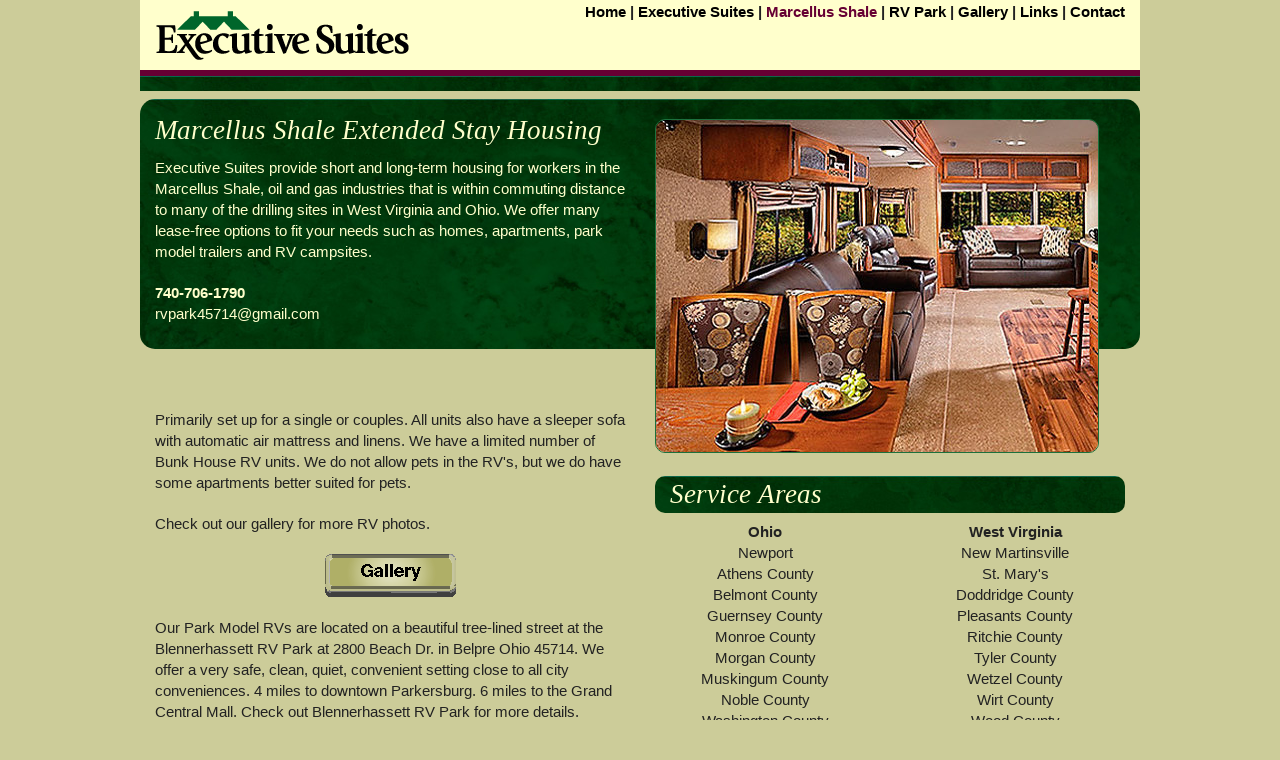

--- FILE ---
content_type: text/html; charset=UTF-8
request_url: https://executive-suites.net/location/marcellus-shale-housing
body_size: 3198
content:
<!doctype html>
<html class="no-js" lang="en">

<head>
	<meta charset="utf-8" />
	<meta name="viewport" content="width=device-width, initial-scale=1.0" />

	<title>Marcellus Shale Housing</title>

	<link href="/favicon.ico" type="image/x-icon" rel="icon"/><link href="/favicon.ico" type="image/x-icon" rel="shortcut icon"/>
	
	<link rel="stylesheet" type="text/css" href="/css/app.css"/>
	
	<script type="text/javascript" src="/js/modernizr.min.js"></script>
	</head>

<body>

	<!--[if lte IE 8]>
		<div class="alert-box alert">
			<strong>IMPORTANT:</strong> This website does not support the web browser
			you are using. Please update to Internet Explorer 9 or above. Better yet,
			use another browser such as Google Chrome or Mozilla Firefox!
		</div>
	<![endif]-->

	<header class="row">
		<div class="medium-4 columns logo">
			<h1>Executive Suites</h1>
			<a href="/"><img src="/img/logo.png" alt="Executive Suites"/></a>		</div>
		<div class="medium-8 columns">
			<nav class="hide-for-small-only text-right">
				<ul>
					
<li><a href="/">Home</a> | </li>
<li><a href="/location/executive-suites">Executive Suites</a> | </li>
<li class="active"><a href="/location/marcellus-shale-housing" class="active">Marcellus Shale</a> | </li>
<li><a href="/location/blennerhassett-rv-park">RV Park</a> | </li>
<li><a href="/galleries">Gallery</a> | </li>
<li><a href="/links">Links</a> | </li>
<li><a href="/contact">Contact</a></li>
				</ul>
			</nav>
		</div>
	</header>

	<div class="row">
		<div class="large-12 columns subheader">
			<nav class="show-for-small-only">
				<a class="rev-anchor" data-dropdown="menu" aria-controls="menu" aria-expanded="false">MENU</a>
				<ul id="menu" class="f-dropdown" data-dropdown-content aria-hidden="true" tabindex="-1">
					
<li><a href="/">Home</a></li>
<li><a href="/location/executive-suites">Executive Suites</a></li>
<li class="active"><a href="/location/marcellus-shale-housing" class="active">Marcellus Shale</a></li>
<li><a href="/location/blennerhassett-rv-park">RV Park</a></li>
<li><a href="/galleries">Gallery</a></li>
<li><a href="/links">Links</a></li>
<li><a href="/contact">Contact</a></li>
				</ul>
			</nav>
		</div>
	</div>

	<div class="row content">
		
<div class="page-head-wrap">
	<div class="large-12 columns property">

		<div class="row">
			<div class="medium-6 columns property-intro">
				<h3>Marcellus Shale Extended Stay Housing</h3>

<p>Executive Suites provide short and long-term housing for workers in the Marcellus Shale, oil and gas industries that is within commuting distance to many of the drilling sites in West Virginia and Ohio. We offer many lease-free options to fit your needs such as homes, apartments, park model trailers and RV campsites.</p>

<p><strong><a href="tel:17407061790">740-706-1790</a></strong><br />
<a href="/cdn-cgi/l/email-protection#c6b4b0b6a7b4adf2f3f1f7f286a1aba7afaae8a5a9ab"><span class="__cf_email__" data-cfemail="fa888c8a9b8891cecfcdcbceba9d979b9396d4999597">[email&#160;protected]</span></a></p>
			</div>

			<div class="medium-6 columns property-img">
				<div>
					<ul data-orbit data-options="navigation_arrows:false;slide_number:false;timer_speed:3000;pause_on_hover:false;bullets:false;">
																		<li>
							<img src="/files/contents/ms-rotate-1.jpg" alt="Marcellus Shale Housing"/>							</li>
																								<li>
							<img src="/files/contents/ms-rotate-2.jpg" alt="Marcellus Shale Housing"/>							</li>
																								<li>
							<img src="/files/contents/ms-rotate-3.jpg" alt="Marcellus Shale Housing"/>							</li>
																								<li>
							<img src="/files/contents/ms-rotate-4.jpg" alt="Marcellus Shale Housing"/>							</li>
																								<li>
							<img src="/files/contents/ms-rotate-5.jpg" alt="Marcellus Shale Housing"/>							</li>
																								<li>
							<img src="/files/contents/ms-rotate-6.jpg" alt="Marcellus Shale Housing"/>							</li>
																</ul>
				</div>
			</div>
		</div>

	</div>
</div>

<div class="large-12 columns property">

	<div class="row">
		<div class="medium-6 columns property-secondary">
			<p>Primarily set up for a single or couples. All units also have a sleeper sofa with automatic air mattress and linens. We have a limited number of Bunk House RV units. We do not allow pets in the RV's, but we do have some apartments better suited for pets.</p>

<p>Check out our gallery for more RV photos.</p>
			<div class="text-center gallery">
				<a href="/gallery/marcellus-shale-housing/all/all"><img src="/img/btn-gallery.png" alt="Gallery"/></a>			</div>
			<p>Our Park Model RVs are located on a beautiful tree-lined street at the Blennerhassett RV Park at 2800 Beach Dr. in Belpre Ohio 45714. We offer a very safe, clean, quiet, convenient setting close to all city conveniences. 4 miles to downtown Parkersburg. 6 miles to the Grand Central Mall. Check out Blennerhassett RV Park for more details.</p>

<p>The RV Park features paved streets, an on-site laundry and we also have a fishing pond, no license required.</p>
			<div class="box-marker hide-for-small-only"></div>
			<div class="property-box">
				<h3>Amenities</h3>

<div class="row">

<div class="small-6 columns">

<ul>
<li>Full Kitchens</li>
<li>Queen Bed &amp; Sofa Sleeper</li>
<li>WiFi</li>
<li>Small &amp; Large Appliances</li>
<li>DVD, Stereo</li>
<li>House-type Plumbing</li>
<li>Coffee Maker</li>
<li>Some Fireplaces</li>
</ul>

</div>

<div class="small-6 columns">

<ul>
<li>Central HVAC</li>
<li>Satellite TV</li>
<li>All Utilities</li>
<li>Flat Screen TV</li>
<li>Upgraded Beds</li>
<li>Full Size Refrigerator</li>
<li>Microwave</li>
<li>Concrete Pad</li>
</ul>

</div>

</div>
			</div>
		</div>

		<div class="medium-6 columns property-rightcol">
			<h3>Service Areas</h3>

<div class="row service-areas">

<div class="small-6 columns text-center">

<ul>
<li><strong>Ohio</strong></li>
<li>Newport</li>
<li>Athens County</li>
<li>Belmont County</li>
<li>Guernsey County</li>
<li>Monroe County</li>
<li>Morgan County</li>
<li>Muskingum County</li>
<li>Noble County</li>
<li>Washington County</li>
</ul>

</div>

<div class="small-6 columns text-center">

<ul>
<li><strong>West Virginia</strong></li>
<li>New Martinsville</li>
<li>St. Mary's</li>
<li>Doddridge County</li>
<li>Pleasants County</li>
<li>Ritchie County</li>
<li>Tyler County</li>
<li>Wetzel County</li>
<li>Wirt County</li>
<li>Wood County</li>
</ul>

</div>

</div>

<h3>Rates</h3>

<p><strong>Rates starting at $55/day or $1650/month</strong></p>

<ul>
<li>Corporate billing accounts are available.</li>
<li>We accept Visa, Discover and Master Card with a fee.</li>
</ul>

<p>We believe that our Executive Suites will meet your needs, exceed your expectations, cut your costs, and save you time. Contact us at <a href="tel:17407061790">740-706-1790</a> or <a href="/cdn-cgi/l/email-protection#62101412031009565755535622050f030b0e4c010d0f"><span class="__cf_email__" data-cfemail="b4c6c2c4d5c6df8081838580f4d3d9d5ddd89ad7dbd9">[email&#160;protected]</span></a> to discuss your special needs, rates, and unit availability. We are also happy to schedule a private viewing for you or your firm.</p>
		</div>
	</div>

</div>
	</div><!-- /content -->

	<footer class="row">
		<div class="large-12 columns">
			<p class="text-center">&copy;2026 Executive Suites. All rights reserved.
				Website design by <a href="http://moreheadmarketing.com/">Morehead Marketing, Inc.</a></p>
		</div>
	</footer>

	
	<script data-cfasync="false" src="/cdn-cgi/scripts/5c5dd728/cloudflare-static/email-decode.min.js"></script><script type="text/javascript" src="//ajax.googleapis.com/ajax/libs/jquery/2.1.3/jquery.min.js"></script>
	<script type="text/javascript" src="/js/app.min.js"></script>

	
	<script type="text/javascript">

(function(i,s,o,g,r,a,m){i['GoogleAnalyticsObject']=r;i[r]=i[r]||function(){
(i[r].q=i[r].q||[]).push(arguments)},i[r].l=1*new Date();a=s.createElement(o),
m=s.getElementsByTagName(o)[0];a.async=1;a.src=g;m.parentNode.insertBefore(a,m)
})(window,document,'script','//www.google-analytics.com/analytics.js','ga');

ga('create', 'UA-3064516-34', 'auto');
ga('send', 'pageview');

</script>

	<script>
    $(document).foundation();
  </script>

<script defer src="https://static.cloudflareinsights.com/beacon.min.js/vcd15cbe7772f49c399c6a5babf22c1241717689176015" integrity="sha512-ZpsOmlRQV6y907TI0dKBHq9Md29nnaEIPlkf84rnaERnq6zvWvPUqr2ft8M1aS28oN72PdrCzSjY4U6VaAw1EQ==" data-cf-beacon='{"version":"2024.11.0","token":"77546fbf47ee4690b551b42b6d925246","r":1,"server_timing":{"name":{"cfCacheStatus":true,"cfEdge":true,"cfExtPri":true,"cfL4":true,"cfOrigin":true,"cfSpeedBrain":true},"location_startswith":null}}' crossorigin="anonymous"></script>
</body>
</html>


--- FILE ---
content_type: text/plain
request_url: https://www.google-analytics.com/j/collect?v=1&_v=j102&a=1940409884&t=pageview&_s=1&dl=https%3A%2F%2Fexecutive-suites.net%2Flocation%2Fmarcellus-shale-housing&ul=en-us%40posix&dt=Marcellus%20Shale%20Housing&sr=1280x720&vp=1280x720&_u=IEBAAEABAAAAACAAI~&jid=2043236207&gjid=1845343694&cid=1201580866.1769178326&tid=UA-3064516-34&_gid=978231595.1769178326&_r=1&_slc=1&z=52358781
body_size: -452
content:
2,cG-7WXNR9JWBN